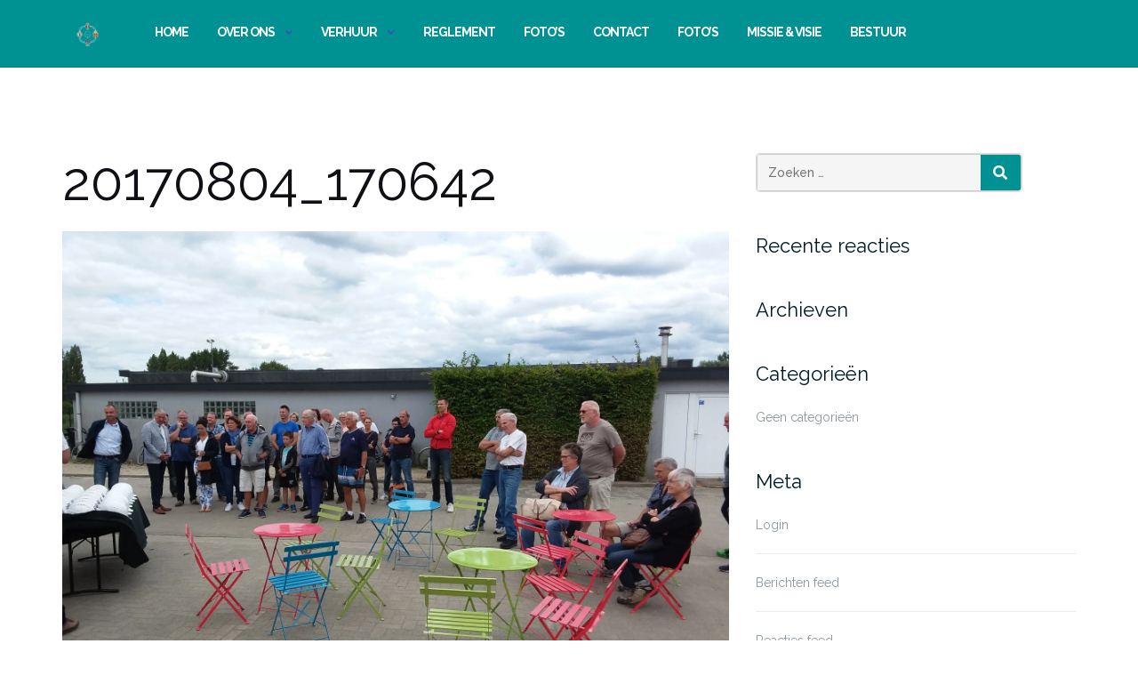

--- FILE ---
content_type: text/html; charset=UTF-8
request_url: https://www.springsvzw.be/20170804_170642/
body_size: 12294
content:

<!DOCTYPE html>
<html lang="nl-NL">
<head>
	<meta charset="UTF-8">
	<meta name="viewport" content="width=device-width, initial-scale=1">
	<link rel="profile" href="https://gmpg.org/xfn/11">
	<link rel="pingback" href="https://www.springsvzw.be/xmlrpc.php">

	<title>20170804_170642 &#8211; Springs vzw</title>
<meta name='robots' content='max-image-preview:large' />
<link rel='dns-prefetch' href='//stats.wp.com' />
<link rel='dns-prefetch' href='//fonts.googleapis.com' />
<link rel='dns-prefetch' href='//v0.wordpress.com' />
<link rel='dns-prefetch' href='//widgets.wp.com' />
<link rel='dns-prefetch' href='//s0.wp.com' />
<link rel='dns-prefetch' href='//0.gravatar.com' />
<link rel='dns-prefetch' href='//1.gravatar.com' />
<link rel='dns-prefetch' href='//2.gravatar.com' />
<link rel='preconnect' href='//i0.wp.com' />
<link rel="alternate" type="application/rss+xml" title="Springs vzw &raquo; feed" href="https://www.springsvzw.be/feed/" />
<link rel="alternate" type="application/rss+xml" title="Springs vzw &raquo; reacties feed" href="https://www.springsvzw.be/comments/feed/" />
<link rel="alternate" type="application/rss+xml" title="Springs vzw &raquo; 20170804_170642 reacties feed" href="https://www.springsvzw.be/feed/?attachment_id=2047" />
<link rel="alternate" title="oEmbed (JSON)" type="application/json+oembed" href="https://www.springsvzw.be/wp-json/oembed/1.0/embed?url=https%3A%2F%2Fwww.springsvzw.be%2F20170804_170642%2F" />
<link rel="alternate" title="oEmbed (XML)" type="text/xml+oembed" href="https://www.springsvzw.be/wp-json/oembed/1.0/embed?url=https%3A%2F%2Fwww.springsvzw.be%2F20170804_170642%2F&#038;format=xml" />
<style id='wp-img-auto-sizes-contain-inline-css' type='text/css'>
img:is([sizes=auto i],[sizes^="auto," i]){contain-intrinsic-size:3000px 1500px}
/*# sourceURL=wp-img-auto-sizes-contain-inline-css */
</style>
<style id='wp-emoji-styles-inline-css' type='text/css'>

	img.wp-smiley, img.emoji {
		display: inline !important;
		border: none !important;
		box-shadow: none !important;
		height: 1em !important;
		width: 1em !important;
		margin: 0 0.07em !important;
		vertical-align: -0.1em !important;
		background: none !important;
		padding: 0 !important;
	}
/*# sourceURL=wp-emoji-styles-inline-css */
</style>
<link rel='stylesheet' id='wp-block-library-css' href='https://www.springsvzw.be/wp-includes/css/dist/block-library/style.min.css?ver=6.9' type='text/css' media='all' />
<style id='global-styles-inline-css' type='text/css'>
:root{--wp--preset--aspect-ratio--square: 1;--wp--preset--aspect-ratio--4-3: 4/3;--wp--preset--aspect-ratio--3-4: 3/4;--wp--preset--aspect-ratio--3-2: 3/2;--wp--preset--aspect-ratio--2-3: 2/3;--wp--preset--aspect-ratio--16-9: 16/9;--wp--preset--aspect-ratio--9-16: 9/16;--wp--preset--color--black: #000000;--wp--preset--color--cyan-bluish-gray: #abb8c3;--wp--preset--color--white: #ffffff;--wp--preset--color--pale-pink: #f78da7;--wp--preset--color--vivid-red: #cf2e2e;--wp--preset--color--luminous-vivid-orange: #ff6900;--wp--preset--color--luminous-vivid-amber: #fcb900;--wp--preset--color--light-green-cyan: #7bdcb5;--wp--preset--color--vivid-green-cyan: #00d084;--wp--preset--color--pale-cyan-blue: #8ed1fc;--wp--preset--color--vivid-cyan-blue: #0693e3;--wp--preset--color--vivid-purple: #9b51e0;--wp--preset--gradient--vivid-cyan-blue-to-vivid-purple: linear-gradient(135deg,rgb(6,147,227) 0%,rgb(155,81,224) 100%);--wp--preset--gradient--light-green-cyan-to-vivid-green-cyan: linear-gradient(135deg,rgb(122,220,180) 0%,rgb(0,208,130) 100%);--wp--preset--gradient--luminous-vivid-amber-to-luminous-vivid-orange: linear-gradient(135deg,rgb(252,185,0) 0%,rgb(255,105,0) 100%);--wp--preset--gradient--luminous-vivid-orange-to-vivid-red: linear-gradient(135deg,rgb(255,105,0) 0%,rgb(207,46,46) 100%);--wp--preset--gradient--very-light-gray-to-cyan-bluish-gray: linear-gradient(135deg,rgb(238,238,238) 0%,rgb(169,184,195) 100%);--wp--preset--gradient--cool-to-warm-spectrum: linear-gradient(135deg,rgb(74,234,220) 0%,rgb(151,120,209) 20%,rgb(207,42,186) 40%,rgb(238,44,130) 60%,rgb(251,105,98) 80%,rgb(254,248,76) 100%);--wp--preset--gradient--blush-light-purple: linear-gradient(135deg,rgb(255,206,236) 0%,rgb(152,150,240) 100%);--wp--preset--gradient--blush-bordeaux: linear-gradient(135deg,rgb(254,205,165) 0%,rgb(254,45,45) 50%,rgb(107,0,62) 100%);--wp--preset--gradient--luminous-dusk: linear-gradient(135deg,rgb(255,203,112) 0%,rgb(199,81,192) 50%,rgb(65,88,208) 100%);--wp--preset--gradient--pale-ocean: linear-gradient(135deg,rgb(255,245,203) 0%,rgb(182,227,212) 50%,rgb(51,167,181) 100%);--wp--preset--gradient--electric-grass: linear-gradient(135deg,rgb(202,248,128) 0%,rgb(113,206,126) 100%);--wp--preset--gradient--midnight: linear-gradient(135deg,rgb(2,3,129) 0%,rgb(40,116,252) 100%);--wp--preset--font-size--small: 13px;--wp--preset--font-size--medium: 20px;--wp--preset--font-size--large: 36px;--wp--preset--font-size--x-large: 42px;--wp--preset--spacing--20: 0.44rem;--wp--preset--spacing--30: 0.67rem;--wp--preset--spacing--40: 1rem;--wp--preset--spacing--50: 1.5rem;--wp--preset--spacing--60: 2.25rem;--wp--preset--spacing--70: 3.38rem;--wp--preset--spacing--80: 5.06rem;--wp--preset--shadow--natural: 6px 6px 9px rgba(0, 0, 0, 0.2);--wp--preset--shadow--deep: 12px 12px 50px rgba(0, 0, 0, 0.4);--wp--preset--shadow--sharp: 6px 6px 0px rgba(0, 0, 0, 0.2);--wp--preset--shadow--outlined: 6px 6px 0px -3px rgb(255, 255, 255), 6px 6px rgb(0, 0, 0);--wp--preset--shadow--crisp: 6px 6px 0px rgb(0, 0, 0);}:where(.is-layout-flex){gap: 0.5em;}:where(.is-layout-grid){gap: 0.5em;}body .is-layout-flex{display: flex;}.is-layout-flex{flex-wrap: wrap;align-items: center;}.is-layout-flex > :is(*, div){margin: 0;}body .is-layout-grid{display: grid;}.is-layout-grid > :is(*, div){margin: 0;}:where(.wp-block-columns.is-layout-flex){gap: 2em;}:where(.wp-block-columns.is-layout-grid){gap: 2em;}:where(.wp-block-post-template.is-layout-flex){gap: 1.25em;}:where(.wp-block-post-template.is-layout-grid){gap: 1.25em;}.has-black-color{color: var(--wp--preset--color--black) !important;}.has-cyan-bluish-gray-color{color: var(--wp--preset--color--cyan-bluish-gray) !important;}.has-white-color{color: var(--wp--preset--color--white) !important;}.has-pale-pink-color{color: var(--wp--preset--color--pale-pink) !important;}.has-vivid-red-color{color: var(--wp--preset--color--vivid-red) !important;}.has-luminous-vivid-orange-color{color: var(--wp--preset--color--luminous-vivid-orange) !important;}.has-luminous-vivid-amber-color{color: var(--wp--preset--color--luminous-vivid-amber) !important;}.has-light-green-cyan-color{color: var(--wp--preset--color--light-green-cyan) !important;}.has-vivid-green-cyan-color{color: var(--wp--preset--color--vivid-green-cyan) !important;}.has-pale-cyan-blue-color{color: var(--wp--preset--color--pale-cyan-blue) !important;}.has-vivid-cyan-blue-color{color: var(--wp--preset--color--vivid-cyan-blue) !important;}.has-vivid-purple-color{color: var(--wp--preset--color--vivid-purple) !important;}.has-black-background-color{background-color: var(--wp--preset--color--black) !important;}.has-cyan-bluish-gray-background-color{background-color: var(--wp--preset--color--cyan-bluish-gray) !important;}.has-white-background-color{background-color: var(--wp--preset--color--white) !important;}.has-pale-pink-background-color{background-color: var(--wp--preset--color--pale-pink) !important;}.has-vivid-red-background-color{background-color: var(--wp--preset--color--vivid-red) !important;}.has-luminous-vivid-orange-background-color{background-color: var(--wp--preset--color--luminous-vivid-orange) !important;}.has-luminous-vivid-amber-background-color{background-color: var(--wp--preset--color--luminous-vivid-amber) !important;}.has-light-green-cyan-background-color{background-color: var(--wp--preset--color--light-green-cyan) !important;}.has-vivid-green-cyan-background-color{background-color: var(--wp--preset--color--vivid-green-cyan) !important;}.has-pale-cyan-blue-background-color{background-color: var(--wp--preset--color--pale-cyan-blue) !important;}.has-vivid-cyan-blue-background-color{background-color: var(--wp--preset--color--vivid-cyan-blue) !important;}.has-vivid-purple-background-color{background-color: var(--wp--preset--color--vivid-purple) !important;}.has-black-border-color{border-color: var(--wp--preset--color--black) !important;}.has-cyan-bluish-gray-border-color{border-color: var(--wp--preset--color--cyan-bluish-gray) !important;}.has-white-border-color{border-color: var(--wp--preset--color--white) !important;}.has-pale-pink-border-color{border-color: var(--wp--preset--color--pale-pink) !important;}.has-vivid-red-border-color{border-color: var(--wp--preset--color--vivid-red) !important;}.has-luminous-vivid-orange-border-color{border-color: var(--wp--preset--color--luminous-vivid-orange) !important;}.has-luminous-vivid-amber-border-color{border-color: var(--wp--preset--color--luminous-vivid-amber) !important;}.has-light-green-cyan-border-color{border-color: var(--wp--preset--color--light-green-cyan) !important;}.has-vivid-green-cyan-border-color{border-color: var(--wp--preset--color--vivid-green-cyan) !important;}.has-pale-cyan-blue-border-color{border-color: var(--wp--preset--color--pale-cyan-blue) !important;}.has-vivid-cyan-blue-border-color{border-color: var(--wp--preset--color--vivid-cyan-blue) !important;}.has-vivid-purple-border-color{border-color: var(--wp--preset--color--vivid-purple) !important;}.has-vivid-cyan-blue-to-vivid-purple-gradient-background{background: var(--wp--preset--gradient--vivid-cyan-blue-to-vivid-purple) !important;}.has-light-green-cyan-to-vivid-green-cyan-gradient-background{background: var(--wp--preset--gradient--light-green-cyan-to-vivid-green-cyan) !important;}.has-luminous-vivid-amber-to-luminous-vivid-orange-gradient-background{background: var(--wp--preset--gradient--luminous-vivid-amber-to-luminous-vivid-orange) !important;}.has-luminous-vivid-orange-to-vivid-red-gradient-background{background: var(--wp--preset--gradient--luminous-vivid-orange-to-vivid-red) !important;}.has-very-light-gray-to-cyan-bluish-gray-gradient-background{background: var(--wp--preset--gradient--very-light-gray-to-cyan-bluish-gray) !important;}.has-cool-to-warm-spectrum-gradient-background{background: var(--wp--preset--gradient--cool-to-warm-spectrum) !important;}.has-blush-light-purple-gradient-background{background: var(--wp--preset--gradient--blush-light-purple) !important;}.has-blush-bordeaux-gradient-background{background: var(--wp--preset--gradient--blush-bordeaux) !important;}.has-luminous-dusk-gradient-background{background: var(--wp--preset--gradient--luminous-dusk) !important;}.has-pale-ocean-gradient-background{background: var(--wp--preset--gradient--pale-ocean) !important;}.has-electric-grass-gradient-background{background: var(--wp--preset--gradient--electric-grass) !important;}.has-midnight-gradient-background{background: var(--wp--preset--gradient--midnight) !important;}.has-small-font-size{font-size: var(--wp--preset--font-size--small) !important;}.has-medium-font-size{font-size: var(--wp--preset--font-size--medium) !important;}.has-large-font-size{font-size: var(--wp--preset--font-size--large) !important;}.has-x-large-font-size{font-size: var(--wp--preset--font-size--x-large) !important;}
/*# sourceURL=global-styles-inline-css */
</style>

<style id='classic-theme-styles-inline-css' type='text/css'>
/*! This file is auto-generated */
.wp-block-button__link{color:#fff;background-color:#32373c;border-radius:9999px;box-shadow:none;text-decoration:none;padding:calc(.667em + 2px) calc(1.333em + 2px);font-size:1.125em}.wp-block-file__button{background:#32373c;color:#fff;text-decoration:none}
/*# sourceURL=/wp-includes/css/classic-themes.min.css */
</style>
<link rel='stylesheet' id='contact-form-7-css' href='https://usercontent.one/wp/www.springsvzw.be/wp-content/plugins/contact-form-7/includes/css/styles.css?ver=6.1.4&media=1697120042' type='text/css' media='all' />
<link rel='stylesheet' id='bootstrap-css' href='https://usercontent.one/wp/www.springsvzw.be/wp-content/themes/shapely/assets/css/bootstrap.min.css?ver=6.9&media=1697120042' type='text/css' media='all' />
<link rel='stylesheet' id='font-awesome-css' href='https://usercontent.one/wp/www.springsvzw.be/wp-content/themes/shapely/assets/css/fontawesome6/all.min.css?ver=6.9&media=1697120042' type='text/css' media='all' />
<link rel='stylesheet' id='shapely-fonts-css' href='//fonts.googleapis.com/css?family=Raleway%3A100%2C300%2C400%2C500%2C600%2C700&#038;display=swap&#038;ver=6.9' type='text/css' media='all' />
<link rel='stylesheet' id='flexslider-css' href='https://usercontent.one/wp/www.springsvzw.be/wp-content/themes/shapely/assets/css/flexslider.css?ver=6.9&media=1697120042' type='text/css' media='all' />
<link rel='stylesheet' id='shapely-style-css' href='https://usercontent.one/wp/www.springsvzw.be/wp-content/themes/shapely/style.css?ver=6.9&media=1697120042' type='text/css' media='all' />
<link rel='stylesheet' id='shapely-custom-css' href='https://usercontent.one/wp/www.springsvzw.be/wp-content/themes/shapely/assets/css/custom.css?ver=6.9&media=1697120042' type='text/css' media='all' />
<link rel='stylesheet' id='owl.carousel-css' href='https://usercontent.one/wp/www.springsvzw.be/wp-content/themes/shapely/assets/js/owl-carousel/owl.carousel.min.css?ver=6.9&media=1697120042' type='text/css' media='all' />
<link rel='stylesheet' id='owl.carousel.theme-css' href='https://usercontent.one/wp/www.springsvzw.be/wp-content/themes/shapely/assets/js/owl-carousel/owl.theme.default.css?ver=6.9&media=1697120042' type='text/css' media='all' />
<link rel='stylesheet' id='jetpack_likes-css' href='https://usercontent.one/wp/www.springsvzw.be/wp-content/plugins/jetpack/modules/likes/style.css?ver=15.4&media=1697120042' type='text/css' media='all' />
<link rel='stylesheet' id='msl-main-css' href='https://usercontent.one/wp/www.springsvzw.be/wp-content/plugins/master-slider/public/assets/css/masterslider.main.css?ver=3.11.0&media=1697120042' type='text/css' media='all' />
<link rel='stylesheet' id='msl-custom-css' href='https://usercontent.one/wp/www.springsvzw.be/wp-content/uploads/master-slider/custom.css?ver=6.7&media=1697120042' type='text/css' media='all' />
<script type="text/javascript" src="https://www.springsvzw.be/wp-includes/js/jquery/jquery.min.js?ver=3.7.1" id="jquery-core-js"></script>
<script type="text/javascript" src="https://www.springsvzw.be/wp-includes/js/jquery/jquery-migrate.min.js?ver=3.4.1" id="jquery-migrate-js"></script>
<link rel="https://api.w.org/" href="https://www.springsvzw.be/wp-json/" /><link rel="alternate" title="JSON" type="application/json" href="https://www.springsvzw.be/wp-json/wp/v2/media/2047" /><link rel="EditURI" type="application/rsd+xml" title="RSD" href="https://www.springsvzw.be/xmlrpc.php?rsd" />
<meta name="generator" content="WordPress 6.9" />
<link rel="canonical" href="https://www.springsvzw.be/20170804_170642/" />
<link rel='shortlink' href='https://wp.me/a9iQ2x-x1' />
<script>var ms_grabbing_curosr = 'https://usercontent.one/wp/www.springsvzw.be/wp-content/plugins/master-slider/public/assets/css/common/grabbing.cur?media=1697120042', ms_grab_curosr = 'https://usercontent.one/wp/www.springsvzw.be/wp-content/plugins/master-slider/public/assets/css/common/grab.cur?media=1697120042';</script>
<meta name="generator" content="MasterSlider 3.11.0 - Responsive Touch Image Slider | avt.li/msf" />
<style>[class*=" icon-oc-"],[class^=icon-oc-]{speak:none;font-style:normal;font-weight:400;font-variant:normal;text-transform:none;line-height:1;-webkit-font-smoothing:antialiased;-moz-osx-font-smoothing:grayscale}.icon-oc-one-com-white-32px-fill:before{content:"901"}.icon-oc-one-com:before{content:"900"}#one-com-icon,.toplevel_page_onecom-wp .wp-menu-image{speak:none;display:flex;align-items:center;justify-content:center;text-transform:none;line-height:1;-webkit-font-smoothing:antialiased;-moz-osx-font-smoothing:grayscale}.onecom-wp-admin-bar-item>a,.toplevel_page_onecom-wp>.wp-menu-name{font-size:16px;font-weight:400;line-height:1}.toplevel_page_onecom-wp>.wp-menu-name img{width:69px;height:9px;}.wp-submenu-wrap.wp-submenu>.wp-submenu-head>img{width:88px;height:auto}.onecom-wp-admin-bar-item>a img{height:7px!important}.onecom-wp-admin-bar-item>a img,.toplevel_page_onecom-wp>.wp-menu-name img{opacity:.8}.onecom-wp-admin-bar-item.hover>a img,.toplevel_page_onecom-wp.wp-has-current-submenu>.wp-menu-name img,li.opensub>a.toplevel_page_onecom-wp>.wp-menu-name img{opacity:1}#one-com-icon:before,.onecom-wp-admin-bar-item>a:before,.toplevel_page_onecom-wp>.wp-menu-image:before{content:'';position:static!important;background-color:rgba(240,245,250,.4);border-radius:102px;width:18px;height:18px;padding:0!important}.onecom-wp-admin-bar-item>a:before{width:14px;height:14px}.onecom-wp-admin-bar-item.hover>a:before,.toplevel_page_onecom-wp.opensub>a>.wp-menu-image:before,.toplevel_page_onecom-wp.wp-has-current-submenu>.wp-menu-image:before{background-color:#76b82a}.onecom-wp-admin-bar-item>a{display:inline-flex!important;align-items:center;justify-content:center}#one-com-logo-wrapper{font-size:4em}#one-com-icon{vertical-align:middle}.imagify-welcome{display:none !important;}</style><noscript><style>.vce-row-container .vcv-lozad {display: none}</style></noscript><meta name="generator" content="Powered by Visual Composer Website Builder - fast and easy-to-use drag and drop visual editor for WordPress."/>	<style>img#wpstats{display:none}</style>
		<style type="text/css">a, .image-bg a, .contact-section .social-icons li a, a:visited, .footer .footer-credits a, .post-content .post-meta li a, .post-content .shapely-category a, .module.widget-handle i {color:#009192 }a:hover,
				a:active,
				a:focus,
				.post-title a:hover,
				.post-title a:focus,
				.image-bg a:hover,
				.image-bg a:focus,
				.contact-section .social-icons li a:hover,
				.contact-section .social-icons li a:focus,
				.footer .footer-credits a:hover,
				.footer .footer-credits a:focus,
				.post-content .post-meta li a:hover,
				.post-content .post-meta li a:focus,
				.widget.widget_recent_entries ul li a:focus,
				.widget.widget_recent_entries ul li a:hover,
				.widget.widget_recent_comments ul li .comment-author-link a:focus,
				.widget.widget_recent_comments ul li .comment-author-link a:hover,
				.widget.widget_archive > div ul li a:focus,
				.widget.widget_archive > div ul li a:hover,
				.widget.widget_archive ul li a:focus,
				.widget.widget_archive ul li a:hover,
				.widget.widget_categories > div ul li a:focus,
				.widget.widget_categories > div ul li a:hover,
				.widget.widget_categories ul li a:focus,
				.widget.widget_categories ul li a:hover,
				.widget.widget_meta > div ul li a:focus,
				.widget.widget_meta > div ul li a:hover,
				.widget.widget_meta ul li a:focus,
				.widget.widget_meta ul li a:hover,
				.widget.widget_pages > div ul li a:focus,
				.widget.widget_pages > div ul li a:hover,
				.widget.widget_pages ul li a:focus,
				.widget.widget_pages ul li a:hover,
				.widget.widget_nav_menu > div ul li a:focus,
				.widget.widget_nav_menu > div ul li a:hover,
				.widget.widget_nav_menu ul li a:focus,
				.widget.widget_nav_menu ul li a:hover,
				.widget.widget_nav_menu .menu > li a:focus,
				.widget.widget_nav_menu .menu > li a:hover,
				.widget.widget_tag_cloud a:focus,
				.widget.widget_tag_cloud a:hover,
				.widget_product_categories ul.product-categories li a:hover,
				.widget_product_categories ul.product-categories li a:focus,
				.widget_product_tag_cloud .tagcloud a:hover,
				.widget_product_tag_cloud .tagcloud a:focus,
				.widget_products .product_list_widget a:hover,
				.widget_products .product_list_widget a:focus,
				.woocommerce.widget ul.cart_list li a:hover,
				.woocommerce.widget ul.cart_list li a:focus,
				.woocommerce.widget ul.product_list_widget li a:hover,
				.woocommerce.widget ul.product_list_widget li a:focus,
				.woocommerce .widget_layered_nav_filters ul li a:hover,
				.woocommerce .widget_layered_nav_filters ul li a:focus,
				.woocommerce .widget_layered_nav ul li a:hover,
				.woocommerce .widget_layered_nav ul li a:focus,
				.main-navigation .menu > li > ul li:hover > a,
				.main-navigation .menu > li > ul li:focus > a,
				.main-navigation .menu > li > ul .dropdown:hover:after,
				.main-navigation .menu > li > ul .dropdown:focus:after,
				.main-navigation .menu > li > ul li.menu-item-has-children:hover:after,
				.main-navigation .menu > li > ul li.menu-item-has-children:focus:after,
				.main-navigation .menu li a:focus,
				.main-navigation .menu li:focus > a,
				.main-navigation .menu > li > ul li a:focus,
				.post-content .shapely-category a:hover,
				.post-content .shapely-category a:focus,
				.main-navigation .menu li:hover > a,
				.main-navigation .menu li:focus > a,
				.main-navigation .menu > li:hover:after,
				.main-navigation .menu > li:focus-within:after,
				.bg-dark .social-list a:hover,
				.bg-dark .social-list a:focus,
				.shapely-social .shapely-social-icon:hover,
				.shapely-social .shapely-social-icon:focus { color: #195353;}.btn-filled, .btn-filled:visited, .woocommerce #respond input#submit.alt,
          .woocommerce a.button.alt, .woocommerce button.button.alt,
          .woocommerce input.button.alt, .woocommerce #respond input#submit,
          .woocommerce a.button, .woocommerce button.button,
          .woocommerce input.button,
          .video-widget .video-controls button,
          input[type="submit"],
          button[type="submit"],
          .post-content .more-link { background:#009192 !important; border: 2px solid #009192 !important;}.shapely_home_parallax > section:not(.image-bg) .btn-white { color:#009192 !important; border: 2px solid #009192 !important; }.btn-filled:hover,
				.btn-filled:focus,
				.woocommerce #respond input#submit.alt:hover,
				.woocommerce #respond input#submit.alt:focus,
				.woocommerce a.button.alt:hover,
				.woocommerce a.button.alt:focus,
				.woocommerce button.button.alt:hover,
				.woocommerce button.button.alt:focus,
				.woocommerce input.button.alt:hover,
				.woocommerce input.button.alt:focus,
				.woocommerce #respond input#submit:hover,
				.woocommerce #respond input#submit:focus,
				.woocommerce a.button:hover,
				.woocommerce a.button:focus,
				.woocommerce button.button:hover,
				.woocommerce button.button:focus,
				.woocommerce input.button:hover,
				.woocommerce input.button:focus,
				.video-widget .video-controls button:hover,
				.video-widget .video-controls button:focus,
				input[type="submit"]:hover,
				input[type="submit"]:focus,
				button[type="submit"]:hover,
				button[type="submit"]:focus,
				.post-content .more-link:hover,
				.post-content .more-link:focus,
				.btn:not(.btn-white):hover,
				.btn:not(.btn-white):focus,
				.button:not(.btn-white):hover,
				.button:not(.btn-white):focus
				{ background: #195353 !important; border: 2px solid #195353 !important;}.shapely_home_parallax > section:not(.image-bg) .btn-white:hover,
				.shapely_home_parallax > section:not(.image-bg) .btn-white:focus,
				.pagination span:not( .dots ),
				.pagination a:hover,
				.pagination a:focus,
				.woocommerce-pagination ul.page-numbers span.page-numbers,
				.woocommerce nav.woocommerce-pagination ul li a:focus,
				.woocommerce nav.woocommerce-pagination ul li a:hover,
				.woocommerce nav.woocommerce-pagination ul li span.current { background-color: #195353 !important; border-color: #195353 !important;color: #fff !important; }.widget.widget_search .search-form > input#s:hover,
				.widget.widget_search .search-form > input#s:focus,
				.widget.widget_calendar #wp-calendar td:not(.pad):not(#next):not(#prev)#today,
				.widget_product_search .woocommerce-product-search > input.search-field:hover,
				.widget_product_search .woocommerce-product-search > input.search-field:focus,
				.widget.widget_search input[type="text"]:focus + button[type="submit"].searchsubmit,
				.widget.widget_search input[type="text"]:hover + button[type="submit"].searchsubmit,
				textarea:hover,
				textarea:focus,
				input[type="text"]:hover,
				input[type="search"]:hover,
				input[type="email"]:hover,
				input[type="tel"]:hover,
				input[type="password"]:hover,
				input[type="text"]:focus,
				input[type="search"]:focus,
				input[type="email"]:focus,
				input[type="tel"]:focus,
				input[type="password"]:focus,
				.widget.widget_product_search input[type="text"]:focus + button[type="submit"].searchsubmit,
				.widget.widget_product_search input[type="text"]:hover + button[type="submit"].searchsubmit
				{ border-color: #195353 !important }.widget.widget_calendar #wp-calendar > caption:after,
				.widget.widget_calendar #wp-calendar td:not(.pad):not(#next):not(#prev)#today:hover,
				.widget.widget_calendar #wp-calendar td:not(.pad):not(#next):not(#prev)#today:focus
				{ background-color: #195353 }.widget.widget_search input[type="text"]:focus + button[type="submit"].searchsubmit,
				.widget.widget_search input[type="text"]:hover + button[type="submit"].searchsubmit,
				.widget.widget_product_search input[type="text"]:focus + button[type="submit"].searchsubmit,
				.widget.widget_product_search input[type="text"]:hover + button[type="submit"].searchsubmit,
				.image-bg .text-slider .flex-direction-nav li a:focus:before
				{ color: #195353 }.page-title-section .page-title {color:#000000 !important; }</style><style type="text/css">.recentcomments a{display:inline !important;padding:0 !important;margin:0 !important;}</style>
<!-- Jetpack Open Graph Tags -->
<meta property="og:type" content="article" />
<meta property="og:title" content="20170804_170642" />
<meta property="og:url" content="https://www.springsvzw.be/20170804_170642/" />
<meta property="og:description" content="Bezoek het bericht voor meer." />
<meta property="article:published_time" content="2017-11-12T16:18:21+00:00" />
<meta property="article:modified_time" content="2017-11-12T16:18:21+00:00" />
<meta property="og:site_name" content="Springs vzw" />
<meta property="og:image" content="https://usercontent.one/wp/www.springsvzw.be/wp-content/uploads/2017/11/20170804_170642.jpg?media=1697120042" />
<meta property="og:image:alt" content="" />
<meta property="og:locale" content="nl_NL" />
<meta name="twitter:text:title" content="20170804_170642" />
<meta name="twitter:image" content="https://i0.wp.com/www.springsvzw.be/wp-content/uploads/2017/11/20170804_170642.jpg?fit=1200%2C900&#038;ssl=1&#038;w=640" />
<meta name="twitter:card" content="summary_large_image" />
<meta name="twitter:description" content="Bezoek het bericht voor meer." />

<!-- End Jetpack Open Graph Tags -->
		<style type="text/css" id="wp-custom-css">
			/*
Je kunt hier je eigen CSS toevoegen.

Klik op het help icoon om meer te leren.
*/

/*menu text color & font*/
nav#site-navigation * {
    color: #FFF;
font-size:10.5pt;
    font-weight: bold;
    opacity: 10;   
}

/*menu background color*/
nav#site-navigation {
    background: #009192;
}

/* hover color drop down menu*/
#page .menu > li a:hover {
    color: #fff;
    background: #195353;
}

.menu > li > ul > li > a {
    color: #fff;
    background: #009192;
}


/* disable search option on website */ 
#site-navigation .search-widget-handle {
    display: none;
}

/***Get rid off footer text 'Theme by Colorlib Powered by WordPress'***/
.footer .footer-credits 
{ 
	display: none; 
}

/*Verwijdert naam en datum op een pagina net onder de titel*/
.page-template-full-width .entry-meta { display: none; 
}

/***delete header section on pages***/
.page-title-section {
display: none;
}

/***Grootte logo's carrousel partners & sponsors***/
.logo-carousel img{
	max-height: 125px;

}

/*Bedrijfspakket pagina
body.page-id-2018 {
background-color: #000000;
}
.page-id-2018 h2 > a {
color:#ffffff !important;
font-weight:bold !important;
}
.page-id-2018 h4 {
color:#ffffff !important;
font-weight:bold !important;
}*/

/***space between social media icons***/
#social li {
padding: 0 10px 0 0;
}

.social-list a {
font-size: 50px;
}

/*Contact field width*/ input[type='text'], input[type='search'], input[type='email'], input[type='tel']{
width: 100%;
}


.table>tbody>tr:hover {
  background-color: #009192;
	color: #ffffff;
}

.main-navigation .dropdown-menu > .active > a, .main-navigation .dropdown-menu > .active > a:focus{
	background-color: #195353;
	color: #009192;}

		</style>
		</head>

<body class="attachment wp-singular attachment-template-default single single-attachment postid-2047 attachmentid-2047 attachment-jpeg wp-custom-logo wp-theme-shapely _masterslider _ms_version_3.11.0 vcwb has-sidebar-right">
	<div id="page" class="site">
	<a class="skip-link screen-reader-text" href="#content">Ga naar de inhoud</a>

	<header id="masthead" class="site-header" role="banner">
		<div class="nav-container">
			<nav  id="site-navigation" class="main-navigation" role="navigation">
				<div class="container nav-bar">
					<div class="flex-row">
						<div class="module left site-title-container">
							<a href="https://www.springsvzw.be/" class="custom-logo-link" rel="home" itemprop="url"><img width="55" height="55" src="https://i0.wp.com/www.springsvzw.be/wp-content/uploads/2017/11/cropped-faviconlogo.png?fit=55%2C55&amp;ssl=1" class="custom-logo logo" alt="Springs vzw" itemprop="logo" decoding="async" data-attachment-id="2153" data-permalink="https://www.springsvzw.be/cropped-faviconlogo-png/" data-orig-file="https://i0.wp.com/www.springsvzw.be/wp-content/uploads/2017/11/cropped-faviconlogo.png?fit=55%2C55&amp;ssl=1" data-orig-size="55,55" data-comments-opened="1" data-image-meta="{&quot;aperture&quot;:&quot;0&quot;,&quot;credit&quot;:&quot;&quot;,&quot;camera&quot;:&quot;&quot;,&quot;caption&quot;:&quot;&quot;,&quot;created_timestamp&quot;:&quot;0&quot;,&quot;copyright&quot;:&quot;&quot;,&quot;focal_length&quot;:&quot;0&quot;,&quot;iso&quot;:&quot;0&quot;,&quot;shutter_speed&quot;:&quot;0&quot;,&quot;title&quot;:&quot;&quot;,&quot;orientation&quot;:&quot;0&quot;}" data-image-title="cropped-faviconlogo.png" data-image-description="&lt;p&gt;http://www.springsvzw.be/wp-content/uploads/2017/11/cropped-faviconlogo.png&lt;/p&gt;
" data-image-caption="" data-medium-file="https://i0.wp.com/www.springsvzw.be/wp-content/uploads/2017/11/cropped-faviconlogo.png?fit=55%2C55&amp;ssl=1" data-large-file="https://i0.wp.com/www.springsvzw.be/wp-content/uploads/2017/11/cropped-faviconlogo.png?fit=55%2C55&amp;ssl=1" /></a>						</div>
						<button class="module widget-handle mobile-toggle right visible-sm visible-xs">
							<i class="fa fa-bars"></i>
						</button>
						<div class="module-group right">
							<div class="module left">
								<div class="collapse navbar-collapse navbar-ex1-collapse"><ul id="menu" class="menu"><li id="menu-item-1885" class="menu-item menu-item-type-post_type menu-item-object-page menu-item-home menu-item-1885"><a title="Home" href="https://www.springsvzw.be/">Home</a></li>
<li id="menu-item-1985" class="menu-item menu-item-type-custom menu-item-object-custom menu-item-has-children menu-item-1985 dropdown"><a href="https://www.springsvzw.be/2023/09/28/over-ons/">Over ons</a>
<ul role="menu" class=" dropdown-menu">
	<li id="menu-item-1994" class="menu-item menu-item-type-post_type menu-item-object-page menu-item-1994"><a title="Organigram" href="https://www.springsvzw.be/organigram/">Organigram</a></li>
	<li id="menu-item-1993" class="menu-item menu-item-type-post_type menu-item-object-page menu-item-1993"><a title="Bestuur" href="https://www.springsvzw.be/bestuur/">Bestuur</a></li>
	<li id="menu-item-1992" class="menu-item menu-item-type-post_type menu-item-object-page menu-item-1992"><a title="Missie &#038; Visie" href="https://www.springsvzw.be/missie-visie/">Missie &#038; Visie</a></li>
</ul>
</li>
<li id="menu-item-2107" class="menu-item menu-item-type-custom menu-item-object-custom menu-item-has-children menu-item-2107 dropdown"><a href="https://www.springsvzw.be/2023/09/28/verhuur/">Verhuur</a>
<ul role="menu" class=" dropdown-menu">
	<li id="menu-item-1883" class="menu-item menu-item-type-post_type menu-item-object-page menu-item-1883"><a title="Terreinen" href="https://www.springsvzw.be/verhuur/terreinen/">Terreinen</a></li>
	<li id="menu-item-2189" class="menu-item menu-item-type-post_type menu-item-object-page menu-item-2189"><a title="Cafetaria&#8217;s" href="https://www.springsvzw.be/verhuur/cafetarias/">Cafetaria&#8217;s</a></li>
	<li id="menu-item-2188" class="menu-item menu-item-type-post_type menu-item-object-page menu-item-2188"><a title="Vergaderruimte" href="https://www.springsvzw.be/verhuur/vergaderruimte/">Vergaderruimte</a></li>
	<li id="menu-item-2222" class="menu-item menu-item-type-post_type menu-item-object-page menu-item-2222"><a title="Tarieven" href="https://www.springsvzw.be/verhuur/tarieven/">Tarieven</a></li>
	<li id="menu-item-2302" class="menu-item menu-item-type-post_type menu-item-object-page menu-item-2302"><a title="Betalingsvoorwaarden" href="https://www.springsvzw.be/verhuur/betalingsvoorwaarden/">Betalingsvoorwaarden</a></li>
</ul>
</li>
<li id="menu-item-1879" class="menu-item menu-item-type-post_type menu-item-object-page menu-item-1879"><a title="Reglement" href="https://www.springsvzw.be/reglement/">Reglement</a></li>
<li id="menu-item-2020" class="menu-item menu-item-type-post_type menu-item-object-page menu-item-2020"><a title="Foto&#8217;s" href="https://www.springsvzw.be/fotos/">Foto&#8217;s</a></li>
<li id="menu-item-1877" class="menu-item menu-item-type-post_type menu-item-object-page menu-item-1877"><a title="Contact" href="https://www.springsvzw.be/contact/">Contact</a></li>
<li id="menu-item-3248" class="menu-item menu-item-type-post_type menu-item-object-page menu-item-3248"><a title="Foto’s" href="https://www.springsvzw.be/fotos/">Foto’s</a></li>
<li id="menu-item-3249" class="menu-item menu-item-type-post_type menu-item-object-page menu-item-3249"><a title="Missie &#038; Visie" href="https://www.springsvzw.be/missie-visie/">Missie &#038; Visie</a></li>
<li id="menu-item-3250" class="menu-item menu-item-type-post_type menu-item-object-page menu-item-3250"><a title="Bestuur" href="https://www.springsvzw.be/bestuur/">Bestuur</a></li>
<li id="menu-item-3251" class="menu-item menu-item-type-post_type menu-item-object-page menu-item-3251"><a title="Organigram" href="https://www.springsvzw.be/organigram/">Organigram</a></li>
<li id="menu-item-3252" class="menu-item menu-item-type-post_type menu-item-object-page menu-item-3252"><a title="Contact" href="https://www.springsvzw.be/contact/">Contact</a></li>
<li id="menu-item-3253" class="menu-item menu-item-type-post_type menu-item-object-page menu-item-3253"><a title="Agenda" href="https://www.springsvzw.be/agenda/">Agenda</a></li>
<li id="menu-item-3254" class="menu-item menu-item-type-post_type menu-item-object-page menu-item-3254"><a title="Reglement" href="https://www.springsvzw.be/reglement/">Reglement</a></li>
<li id="menu-item-3255" class="menu-item menu-item-type-post_type menu-item-object-page menu-item-3255"><a title="Verhuur" href="https://www.springsvzw.be/verhuur/">Verhuur</a></li>
<li id="menu-item-3256" class="menu-item menu-item-type-post_type menu-item-object-page menu-item-3256"><a title="Betalingsvoorwaarden" href="https://www.springsvzw.be/verhuur/betalingsvoorwaarden/">Betalingsvoorwaarden</a></li>
<li id="menu-item-3257" class="menu-item menu-item-type-post_type menu-item-object-page menu-item-3257"><a title="Tarieven" href="https://www.springsvzw.be/verhuur/tarieven/">Tarieven</a></li>
<li id="menu-item-3258" class="menu-item menu-item-type-post_type menu-item-object-page menu-item-3258"><a title="Vergaderruimte" href="https://www.springsvzw.be/verhuur/vergaderruimte/">Vergaderruimte</a></li>
<li id="menu-item-3259" class="menu-item menu-item-type-post_type menu-item-object-page menu-item-3259"><a title="Cafetaria’s" href="https://www.springsvzw.be/verhuur/cafetarias/">Cafetaria’s</a></li>
<li id="menu-item-3260" class="menu-item menu-item-type-post_type menu-item-object-page menu-item-3260"><a title="Terreinen" href="https://www.springsvzw.be/verhuur/terreinen/">Terreinen</a></li>
<li id="menu-item-3261" class="menu-item menu-item-type-post_type menu-item-object-page menu-item-3261"><a title="Over ons" href="https://www.springsvzw.be/over-ons/">Over ons</a></li>
</ul></div>							</div>
							<!--end of menu module-->
							<div class="module widget-handle search-widget-handle hidden-xs hidden-sm">
								<button class="search">
									<i class="fa fa-search"></i>
									<span class="title">Zoeken op site</span>
								</button>
								<div class="function">
									<form role="search"  method="get" class="search-form" action="https://www.springsvzw.be/" method="get" class="search-form" action="https://www.springsvzw.be/">
		<div class="search-form-wrapper">
			<input type="search" class="search-field" placeholder="Zoeken &hellip;" value="" name="s" />
			<button type="submit" class="search-submit">
				<span class="screen-reader-text">Zoeken</span>
				<i class="fas fa-search" aria-hidden="true"></i>
			</button>
		</div>
	</form>								</div>
							</div>
						</div>
						<!--end of module group-->
					</div>
				</div>
			</nav><!-- #site-navigation -->
		</div>
	</header><!-- #masthead -->
	<div id="content" class="main-container">
					<div class="header-callout">
						<section class="page-title-section bg-secondary " >
			<div class="container">
				<div class="row">
																<div class="col-xs-12">
							<h3 class="page-title" style="color:#000000">
								20170804_170642							</h3>
													</div>
										
				</div>
				<!--end of row-->
			</div>
			<!--end of container-->
		</section>
					</div>
		
		<section class="content-area ">
			<div id="main" class="container" role="main">
	<div class="row">
				<div id="primary" class="col-md-8 mb-xs-24 sidebar-right">
			
<article id="post-2047" class="post-2047 attachment type-attachment status-inherit hentry">
	<header class="entry-header">
				<h1 class="entry-title">20170804_170642</h1>	</header><!-- .entry-header -->

	<div class="entry-content">
		<img width="3264" height="2448" src="https://i0.wp.com/www.springsvzw.be/wp-content/uploads/2017/11/20170804_170642.jpg?fit=3264%2C2448&amp;ssl=1" class="attachment-full size-full" alt="" data-attachment-id="2047" data-permalink="https://www.springsvzw.be/20170804_170642/" data-orig-file="https://i0.wp.com/www.springsvzw.be/wp-content/uploads/2017/11/20170804_170642.jpg?fit=3264%2C2448&amp;ssl=1" data-orig-size="3264,2448" data-comments-opened="1" data-image-meta="{&quot;aperture&quot;:&quot;1.9&quot;,&quot;credit&quot;:&quot;&quot;,&quot;camera&quot;:&quot;SM-T819&quot;,&quot;caption&quot;:&quot;&quot;,&quot;created_timestamp&quot;:&quot;1501866402&quot;,&quot;copyright&quot;:&quot;&quot;,&quot;focal_length&quot;:&quot;2.91&quot;,&quot;iso&quot;:&quot;40&quot;,&quot;shutter_speed&quot;:&quot;0.0011534025374856&quot;,&quot;title&quot;:&quot;&quot;,&quot;orientation&quot;:&quot;1&quot;}" data-image-title="20170804_170642" data-image-description="" data-image-caption="" data-medium-file="https://i0.wp.com/www.springsvzw.be/wp-content/uploads/2017/11/20170804_170642.jpg?fit=300%2C225&amp;ssl=1" data-large-file="https://i0.wp.com/www.springsvzw.be/wp-content/uploads/2017/11/20170804_170642.jpg?fit=1024%2C768&amp;ssl=1" />	</div><!-- .entry-content -->
			<hr/>
		<div class="shapely-next-prev row">
			<div class="col-md-6 text-left">
				<div class="wrapper"><span class="fa fa-angle-left"></span> <a href="https://www.springsvzw.be/20170804_170642/" rel="prev">20170804_170642</a></div>			</div>
			<div class="col-md-6 text-right">
							</div>
		</div>
	</article><!-- #post-## -->

<div id="comments" class="comments-area comments  nolist">
		<div id="respond" class="comment-respond">
		<h3 id="reply-title" class="comment-reply-title">Geef een reactie <small><a rel="nofollow" id="cancel-comment-reply-link" href="/20170804_170642/#respond" style="display:none;">Reactie annuleren</a></small></h3><form action="https://www.springsvzw.be/wp-comments-post.php" method="post" id="commentform" class="comment-form"><p class="comment-notes"><span id="email-notes">Je e-mailadres wordt niet gepubliceerd.</span> <span class="required-field-message">Vereiste velden zijn gemarkeerd met <span class="required">*</span></span></p><textarea placeholder="Reactie" id="comment" name="comment" cols="45" rows="8" aria-required="true" required="required"></textarea><input id="author" placeholder="Je naam*" name="author" type="text" value="" size="30"  aria-required='true' required="required" />
<input id="email" name="email" type="email" placeholder="E-mailadres*" value="" size="30" aria-required='true' required="required" />
<input placeholder="Je site (optioneel)" id="url" name="url" type="text" value="" size="30" />
<p class="comment-form-cookies-consent"><input id="wp-comment-cookies-consent" name="wp-comment-cookies-consent" type="checkbox" value="yes" /> <label for="wp-comment-cookies-consent">Mijn naam, e-mail en site opslaan in deze browser voor de volgende keer wanneer ik een reactie plaats.</label></p>
<p class="form-submit"><input name="submit" type="submit" id="submit" class="submit" value="Plaats reactie" /> <input type='hidden' name='comment_post_ID' value='2047' id='comment_post_ID' />
<input type='hidden' name='comment_parent' id='comment_parent' value='0' />
</p><p style="display: none;"><input type="hidden" id="akismet_comment_nonce" name="akismet_comment_nonce" value="356791e08b" /></p><p style="display: none !important;" class="akismet-fields-container" data-prefix="ak_"><label>&#916;<textarea name="ak_hp_textarea" cols="45" rows="8" maxlength="100"></textarea></label><input type="hidden" id="ak_js_1" name="ak_js" value="126"/><script>document.getElementById( "ak_js_1" ).setAttribute( "value", ( new Date() ).getTime() );</script></p></form>	</div><!-- #respond -->
	
</div><!-- #comments -->
		</div><!-- #primary -->
		

<aside id="secondary" class="widget-area col-md-4" role="complementary">
	<div id="search-2" class="widget widget_search"><form role="search"  method="get" class="search-form" action="https://www.springsvzw.be/" method="get" class="search-form" action="https://www.springsvzw.be/">
		<div class="search-form-wrapper">
			<input type="search" class="search-field" placeholder="Zoeken &hellip;" value="" name="s" />
			<button type="submit" class="search-submit">
				<span class="screen-reader-text">Zoeken</span>
				<i class="fas fa-search" aria-hidden="true"></i>
			</button>
		</div>
	</form></div><div id="recent-comments-2" class="widget widget_recent_comments"><h2 class="widget-title">Recente reacties</h2><ul id="recentcomments"></ul></div><div id="archives-2" class="widget widget_archive"><h2 class="widget-title">Archieven</h2>
			<ul>
							</ul>

			</div><div id="categories-2" class="widget widget_categories"><h2 class="widget-title">Categorieën</h2>
			<ul>
				<li class="cat-item-none">Geen categorieën</li>			</ul>

			</div><div id="meta-2" class="widget widget_meta"><h2 class="widget-title">Meta</h2>
		<ul>
						<li><a href="https://www.springsvzw.be/wp-login.php">Login</a></li>
			<li><a href="https://www.springsvzw.be/feed/">Berichten feed</a></li>
			<li><a href="https://www.springsvzw.be/comments/feed/">Reacties feed</a></li>

			<li><a href="https://wordpress.org/">WordPress.org</a></li>
		</ul>

		</div></aside><!-- #secondary -->
	</div>

</div><!-- #main -->
</section><!-- section -->

<div class="footer-callout">
	</div>

<footer id="colophon" class="site-footer footer bg-dark" role="contentinfo">
	<div class="container footer-inner">
		<div class="row">
			

<div class="footer-widget-area">
			<div class="col-md-3 col-sm-6 footer-widget" role="complementary">
			<div id="custom_html-4" class="widget_text widget widget_custom_html"><h2 class="widget-title">Sportinfrastructuur</h2><div class="textwidget custom-html-widget"><p>Sportkamer 1, Park Groot Schijn</p>
<p>Ruggeveldlaan 488, 2100 Deurne</p> 
Email: <a href="mailto:info@springsvzw.be">info@springsvzw.be</a></div></div>		</div><!-- .widget-area .first -->
	
			<div class="col-md-3 col-sm-6 footer-widget" role="complementary">
			<div id="custom_html-5" class="widget_text widget widget_custom_html"><h2 class="widget-title">Maatschappelijke zetel</h2><div class="textwidget custom-html-widget"><p>Ruggeveldlaan 486 2100 Deurne</p>
<p>BTW: 0666.920.332</p></div></div>		</div><!-- .widget-area .second -->
	
	
	</div>
		</div>

		<div class="row">
			<div class="site-info col-sm-6">
				<div class="copyright-text">
									</div>
				<div class="footer-credits">
					Thema door <a href="https://colorlib.com/" target="_blank" rel="nofollow noopener" title="Colorlib">Colorlib</a> Aangedreven door <a href="https://wordpress.org/" target="_blank" title="WordPress.org">WordPress</a>				</div>
			</div><!-- .site-info -->
			<div class="col-sm-6 text-right">
							</div>
		</div>
	</div>

	<a class="btn btn-sm fade-half back-to-top inner-link" href="#top"><i class="fa fa-angle-up"></i></a>
</footer><!-- #colophon -->
</div>
</div><!-- #page -->

<script type="speculationrules">
{"prefetch":[{"source":"document","where":{"and":[{"href_matches":"/*"},{"not":{"href_matches":["/wp-*.php","/wp-admin/*","/wp-content/uploads/*","/wp-content/*","/wp-content/plugins/*","/wp-content/themes/shapely/*","/*\\?(.+)"]}},{"not":{"selector_matches":"a[rel~=\"nofollow\"]"}},{"not":{"selector_matches":".no-prefetch, .no-prefetch a"}}]},"eagerness":"conservative"}]}
</script>

<script type="text/javascript" src="https://www.springsvzw.be/wp-includes/js/dist/hooks.min.js?ver=dd5603f07f9220ed27f1" id="wp-hooks-js"></script>
<script type="text/javascript" src="https://www.springsvzw.be/wp-includes/js/dist/i18n.min.js?ver=c26c3dc7bed366793375" id="wp-i18n-js"></script>
<script type="text/javascript" id="wp-i18n-js-after">
/* <![CDATA[ */
wp.i18n.setLocaleData( { 'text direction\u0004ltr': [ 'ltr' ] } );
//# sourceURL=wp-i18n-js-after
/* ]]> */
</script>
<script type="text/javascript" src="https://usercontent.one/wp/www.springsvzw.be/wp-content/plugins/contact-form-7/includes/swv/js/index.js?ver=6.1.4&media=1697120042" id="swv-js"></script>
<script type="text/javascript" id="contact-form-7-js-translations">
/* <![CDATA[ */
( function( domain, translations ) {
	var localeData = translations.locale_data[ domain ] || translations.locale_data.messages;
	localeData[""].domain = domain;
	wp.i18n.setLocaleData( localeData, domain );
} )( "contact-form-7", {"translation-revision-date":"2025-11-30 09:13:36+0000","generator":"GlotPress\/4.0.3","domain":"messages","locale_data":{"messages":{"":{"domain":"messages","plural-forms":"nplurals=2; plural=n != 1;","lang":"nl"},"This contact form is placed in the wrong place.":["Dit contactformulier staat op de verkeerde plek."],"Error:":["Fout:"]}},"comment":{"reference":"includes\/js\/index.js"}} );
//# sourceURL=contact-form-7-js-translations
/* ]]> */
</script>
<script type="text/javascript" id="contact-form-7-js-before">
/* <![CDATA[ */
var wpcf7 = {
    "api": {
        "root": "https:\/\/www.springsvzw.be\/wp-json\/",
        "namespace": "contact-form-7\/v1"
    }
};
//# sourceURL=contact-form-7-js-before
/* ]]> */
</script>
<script type="text/javascript" src="https://usercontent.one/wp/www.springsvzw.be/wp-content/plugins/contact-form-7/includes/js/index.js?ver=6.1.4&media=1697120042" id="contact-form-7-js"></script>
<script type="text/javascript" src="https://usercontent.one/wp/www.springsvzw.be/wp-content/themes/shapely/assets/js/skip-link-focus-fix.js?media=1697120042?ver=20160115" id="shapely-skip-link-focus-fix-js"></script>
<script type="text/javascript" src="https://www.springsvzw.be/wp-includes/js/comment-reply.min.js?ver=6.9" id="comment-reply-js" async="async" data-wp-strategy="async" fetchpriority="low"></script>
<script type="text/javascript" src="https://usercontent.one/wp/www.springsvzw.be/wp-content/themes/shapely/assets/js/flexslider.min.js?media=1697120042?ver=20160222" id="flexslider-js"></script>
<script type="text/javascript" src="https://usercontent.one/wp/www.springsvzw.be/wp-content/themes/shapely/assets/js/owl-carousel/owl.carousel.min.js?media=1697120042?ver=20160115" id="owl.carousel-js"></script>
<script type="text/javascript" src="https://www.springsvzw.be/wp-includes/js/imagesloaded.min.js?ver=5.0.0" id="imagesloaded-js"></script>
<script type="text/javascript" id="shapely-scripts-js-extra">
/* <![CDATA[ */
var ShapelyAdminObject = {"sticky_header":"1"};
//# sourceURL=shapely-scripts-js-extra
/* ]]> */
</script>
<script type="text/javascript" src="https://usercontent.one/wp/www.springsvzw.be/wp-content/themes/shapely/assets/js/shapely-scripts.js?media=1697120042?ver=20180423" id="shapely-scripts-js"></script>
<script type="text/javascript" id="jetpack-stats-js-before">
/* <![CDATA[ */
_stq = window._stq || [];
_stq.push([ "view", {"v":"ext","blog":"137476973","post":"2047","tz":"1","srv":"www.springsvzw.be","j":"1:15.4"} ]);
_stq.push([ "clickTrackerInit", "137476973", "2047" ]);
//# sourceURL=jetpack-stats-js-before
/* ]]> */
</script>
<script type="text/javascript" src="https://stats.wp.com/e-202604.js" id="jetpack-stats-js" defer="defer" data-wp-strategy="defer"></script>
<script defer type="text/javascript" src="https://usercontent.one/wp/www.springsvzw.be/wp-content/plugins/akismet/_inc/akismet-frontend.js?media=1697120042?ver=1762973641" id="akismet-frontend-js"></script>
<script id="wp-emoji-settings" type="application/json">
{"baseUrl":"https://s.w.org/images/core/emoji/17.0.2/72x72/","ext":".png","svgUrl":"https://s.w.org/images/core/emoji/17.0.2/svg/","svgExt":".svg","source":{"concatemoji":"https://www.springsvzw.be/wp-includes/js/wp-emoji-release.min.js?ver=6.9"}}
</script>
<script type="module">
/* <![CDATA[ */
/*! This file is auto-generated */
const a=JSON.parse(document.getElementById("wp-emoji-settings").textContent),o=(window._wpemojiSettings=a,"wpEmojiSettingsSupports"),s=["flag","emoji"];function i(e){try{var t={supportTests:e,timestamp:(new Date).valueOf()};sessionStorage.setItem(o,JSON.stringify(t))}catch(e){}}function c(e,t,n){e.clearRect(0,0,e.canvas.width,e.canvas.height),e.fillText(t,0,0);t=new Uint32Array(e.getImageData(0,0,e.canvas.width,e.canvas.height).data);e.clearRect(0,0,e.canvas.width,e.canvas.height),e.fillText(n,0,0);const a=new Uint32Array(e.getImageData(0,0,e.canvas.width,e.canvas.height).data);return t.every((e,t)=>e===a[t])}function p(e,t){e.clearRect(0,0,e.canvas.width,e.canvas.height),e.fillText(t,0,0);var n=e.getImageData(16,16,1,1);for(let e=0;e<n.data.length;e++)if(0!==n.data[e])return!1;return!0}function u(e,t,n,a){switch(t){case"flag":return n(e,"\ud83c\udff3\ufe0f\u200d\u26a7\ufe0f","\ud83c\udff3\ufe0f\u200b\u26a7\ufe0f")?!1:!n(e,"\ud83c\udde8\ud83c\uddf6","\ud83c\udde8\u200b\ud83c\uddf6")&&!n(e,"\ud83c\udff4\udb40\udc67\udb40\udc62\udb40\udc65\udb40\udc6e\udb40\udc67\udb40\udc7f","\ud83c\udff4\u200b\udb40\udc67\u200b\udb40\udc62\u200b\udb40\udc65\u200b\udb40\udc6e\u200b\udb40\udc67\u200b\udb40\udc7f");case"emoji":return!a(e,"\ud83e\u1fac8")}return!1}function f(e,t,n,a){let r;const o=(r="undefined"!=typeof WorkerGlobalScope&&self instanceof WorkerGlobalScope?new OffscreenCanvas(300,150):document.createElement("canvas")).getContext("2d",{willReadFrequently:!0}),s=(o.textBaseline="top",o.font="600 32px Arial",{});return e.forEach(e=>{s[e]=t(o,e,n,a)}),s}function r(e){var t=document.createElement("script");t.src=e,t.defer=!0,document.head.appendChild(t)}a.supports={everything:!0,everythingExceptFlag:!0},new Promise(t=>{let n=function(){try{var e=JSON.parse(sessionStorage.getItem(o));if("object"==typeof e&&"number"==typeof e.timestamp&&(new Date).valueOf()<e.timestamp+604800&&"object"==typeof e.supportTests)return e.supportTests}catch(e){}return null}();if(!n){if("undefined"!=typeof Worker&&"undefined"!=typeof OffscreenCanvas&&"undefined"!=typeof URL&&URL.createObjectURL&&"undefined"!=typeof Blob)try{var e="postMessage("+f.toString()+"("+[JSON.stringify(s),u.toString(),c.toString(),p.toString()].join(",")+"));",a=new Blob([e],{type:"text/javascript"});const r=new Worker(URL.createObjectURL(a),{name:"wpTestEmojiSupports"});return void(r.onmessage=e=>{i(n=e.data),r.terminate(),t(n)})}catch(e){}i(n=f(s,u,c,p))}t(n)}).then(e=>{for(const n in e)a.supports[n]=e[n],a.supports.everything=a.supports.everything&&a.supports[n],"flag"!==n&&(a.supports.everythingExceptFlag=a.supports.everythingExceptFlag&&a.supports[n]);var t;a.supports.everythingExceptFlag=a.supports.everythingExceptFlag&&!a.supports.flag,a.supports.everything||((t=a.source||{}).concatemoji?r(t.concatemoji):t.wpemoji&&t.twemoji&&(r(t.twemoji),r(t.wpemoji)))});
//# sourceURL=https://www.springsvzw.be/wp-includes/js/wp-emoji-loader.min.js
/* ]]> */
</script>
<script id="ocvars">var ocSiteMeta = {plugins: {"a3e4aa5d9179da09d8af9b6802f861a8": 1,"2c9812363c3c947e61f043af3c9852d0": 1,"b904efd4c2b650207df23db3e5b40c86": 1,"a3fe9dc9824eccbd72b7e5263258ab2c": 1}}</script>
</body>
</html>
